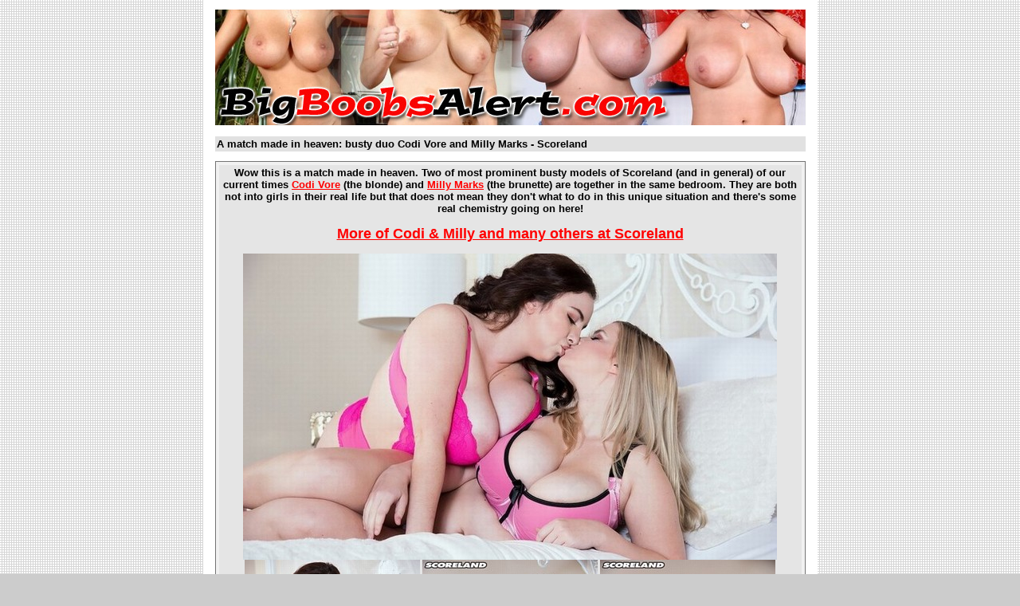

--- FILE ---
content_type: text/html; charset=UTF-8
request_url: https://www.bigboobsalert.com/codi-vore-milly-marks.php
body_size: 4421
content:
<!DOCTYPE HTML PUBLIC "-//W3C//DTD HTML 4.01 Transitional//EN"
"http://www.w3.org/TR/html4/loose.dtd">

<html>

<head>
<title>Codi Vore and Milly Marks lesbian at Scoreland</title>
<link rel="stylesheet" type="text/css"href="css/style.css">
<meta http-equiv="Content-Type" content="text/html; charset=iso-8859-1">
</head>

<body>

<table id="outer_table">
<tr>
<td><a href="http://www.bigboobsalert.com"><img id="header_image" src="images/bigboobsalert.jpg" alt="Big Boobs Alert"></a></td>
</tr>
<tr>
<td>
<table id="inner_table">	
<tr>
<td><h1>A match made in heaven: busty duo Codi Vore and Milly Marks - Scoreland</h1></td>
</tr>
<tr>
<td>
<table id="outer_content_table">
<tr>
<td>
<table id="inner_content_table">
<tr>
<td><div class="description">

Wow this is a match made in heaven. Two of most prominent busty models of Scoreland (and in general) of our current times <a href="https://www.busty-legends.com/model/1440/codi-vore.html" target="_blank">Codi Vore</a> (the blonde) and  <a href="https://www.busty-legends.com/model/1492/milly-marks.html" target="_blank">Milly Marks</a> (the brunette) are together in the same bedroom. They are both not into girls in their real life but that does not mean they don't what to do in this unique situation and there's some real chemistry going on here!

   </font>
</div>
<br>
<a class="gallery_head" href="http://join.scoreland.com/track/NTk1NTc2LjIuMi4yLjEuMC4wLjAuMA/home/">More of Codi & Milly and many others at Scoreland</a> <br><br>

<a href="pics8/codi_vore_milly_marks01.jpg" target="_blank"><img src="thumbs8/tn_codi_vore_milly_marks01.jpg" border="0" alt="Codi Vore Milly Marks Scoreland1" /></a> 
<a href="pics8/codi_vore_milly_marks02.jpg" target="_blank"><img src="thumbs8/tn_codi_vore_milly_marks02.jpg" border="0" alt="Codi Vore Milly Marks Scoreland2" /></a> 
<a href="pics8/codi_vore_milly_marks03.jpg" target="_blank"><img src="thumbs8/tn_codi_vore_milly_marks03.jpg" border="0" alt="Codi Vore Milly Marks Scoreland3" /></a> 

<a href="pics8/codi_vore_milly_marks04.jpg" target="_blank"><img src="thumbs8/tn_codi_vore_milly_marks04.jpg" border="0" alt="Codi Vore Milly Marks Scoreland4" /></a> 
<a href="pics8/codi_vore_milly_marks05.jpg" target="_blank"><img src="thumbs8/tn_codi_vore_milly_marks05.jpg" border="0" alt="Codi Vore Milly Marks Scoreland5" /></a> 
<a href="pics8/codi_vore_milly_marks06.jpg" target="_blank"><img src="thumbs8/tn_codi_vore_milly_marks06.jpg" border="0" alt="Codi Vore Milly Marks Scoreland6" /></a> 

<a href="pics8/codi_vore_milly_marks07.jpg" target="_blank"><img src="thumbs8/tn_codi_vore_milly_marks07.jpg" border="0" alt="Codi Vore Milly Marks Scoreland7" /></a> 
<a href="pics8/codi_vore_milly_marks08.jpg" target="_blank"><img src="thumbs8/tn_codi_vore_milly_marks08.jpg" border="0" alt="Codi Vore Milly Marks Scoreland8" /></a> 
<a href="pics8/codi_vore_milly_marks09.jpg" target="_blank"><img src="thumbs8/tn_codi_vore_milly_marks09.jpg" border="0" alt="Codi Vore Milly Marks Scoreland9" /></a> 

<a href="pics8/codi_vore_milly_marks10.jpg" target="_blank"><img src="thumbs8/tn_codi_vore_milly_marks10.jpg" border="0" alt="Codi Vore Milly Marks Scoreland7" /></a> 
<a href="pics8/codi_vore_milly_marks11.jpg" target="_blank"><img src="thumbs8/tn_codi_vore_milly_marks11.jpg" border="0" alt="Codi Vore Milly Marks Scoreland8" /></a> 
<a href="pics8/codi_vore_milly_marks12.jpg" target="_blank"><img src="thumbs8/tn_codi_vore_milly_marks12.jpg" border="0" alt="Codi Vore Milly Marks Scoreland9" /></a> 


<br><br>

<a class="gallery_head" href="http://join.scoreland.com/track/NTk1NTc2LjIuMi4yLjEuMC4wLjAuMA/home/">Watch the full HD movie of this scene at Scoreland</a>
<br><br>

<a href="http://join.scoreland.com/track/NTk1NTc2LjIuMi4yLjEuMC4wLjAuMA/home/" target="_blank"><img src="promo/scoreland_big_boobs.jpg" border="0" alt="Scoreland Big Boobs" /></a> 

<br>
<video id="clip" class="video-js vjs-default-skin" controls preload="none" width="720" height="480" data-setup="{}">
				<source src="http://cdn.scoreuniverse.com/scoreland/videos/SCORETheater/CodiVoreMillyMarks_33624/Trailers/CodiVoreMillyMarks_33624_1280x720_2600_T01.mp4" type="video/mp4" />

</td>
</tr>
</table>		
</td>
</tr>
</table>
</td>
</tr>
<tr>
<td class="footer">&copy; 2005-2015 Big Boobs Alert - All busty models featured are at least 18 years old</td>
</tr>
</table>
</td>
</tr>
</table>

</body>
</html>

--- FILE ---
content_type: text/css
request_url: https://www.bigboobsalert.com/css/style.css
body_size: 7843
content:
body
{
	background-color: #cccccc;
	margin: 0px 0px 0px 0px;
	padding: 0px 0px 0px 0px;
	font-family: Verdana,sans-serif, Geneva, Arial, Helvetica;
	font-size: 12px;
	background-image: url('../images/bg.gif');
}

#header_link
{
	display: block;
	position: absolute;
	top: 0px;
	left: 50%;
	margin: 50px 0px 0px 240px;
	z-index: 2;
	color: #000000;
	text-decoration: none;
	font-family: Verdana,sans-serif, Geneva, Arial, Helvetica;
	font-size: 8pt;
	font-weight: bold;
	text-align: right;
	-moz-opacity: 0.6;
	 opacity:.60;
	 filter: alpha(opacity=60);
}

#header_link:hover
{
	-moz-opacity: 1.1;
	 opacity:1.00;
	 filter: alpha(opacity=100);
}

#header_link #website
{
	color: #FF0000;
}

.bg1
{
	background-color: #747474;
}

.bg2
{
	background-color: #FFFFFF;
}

.bg3
{
	background-color: #E1E1E1;
}

.bg4
{
	background-color: #F1F1F1;
}

.bg5
{
	background-color: #E5E5E5;
}

/*td
{
	font-family: Verdana,sans-serif, Geneva, Arial, Helvetica;
	font-size:12px;
}*/

a:link, a:visited, a:hover, a:active
{ 
	color: #FF0000;
}

a.black:link, a.black:visited, a.black:hover, a.black:active
{
	font-size:12px;
	color: #4F5A64;
	text-decoration : none;
	font-weight:normal;
}

a.menuright:link, a.menuright:visited, a.menuright:active
{
	font-size:12px;
	color: #AEAEAE;
	text-decoration : none;
	font-weight:bold;
}

a.menuright:hover
{
	font-size:12px;
	color: #FF0000;
	text-decoration : none;
	font-weight:bold;
}

.head
{
	font-size:10pt; 
	font-weight:bold; 
	padding-left: 11px;  
	padding-right: 11px; 
	padding-top: 11px;
	background-color:#E5E5E5;
	color:#808080;
}

.toppartner
{
	font-size: large; 
	font-weight:bold; 
	color:#000000;
}

.larger
{
	font-size: medium;
	font-weight:bold;
}

a.toppartner:link, a.toppartner:visited, a.toppartner:active, a.toppartner:hover
{
	font-size: medium;
	color:#FF0000;
}


.permalink
{
	font-size:11px; 
	font-weight:normal; 
}

.nav
{
	font-size:11px; 
	font-weight:normal; 
}

.post_image
{
	width: 150px;
	text-align: left;
	vertical-align: top;
}

.post_image img
{
	width: 133px;
	height: 133px;
	border: 1px solid #000000;
	margin: 0px 25px 0px 0px;
}

.post_text
{
	font-size: 11px;
	text-align: left;
	vertical-align: top;
	font-size: 11px;
	background-color: #E5E5E5;
	border: 1px dashed #000000;
	padding: 15px 10px 0px 10px;
	margin: 0px 25px 0px 0px;
}

.text, .large_text
{
	background-color:#E5E5E5;
	color:#000000;
	vertical-align: top;
	padding-left: 10px;
	padding-right: 10px;
	padding-top: 15px;
	display: block;
	width: 450px;
	border: 1px dashed #000000;
	font-size: 11px;
}

.large_text
{
	width: auto;
}

.sticky
{
	width: 501px;
	font-size:10pt; 
	font-weight:bold; 
	color:#808080;
	background-color:#E5E5E5;
	vertical-align: top;
	padding-left: 10px;
	padding-right: 10px;
	display: block;
	text-align: justify;
}

.smalltext
{
	font-size: x-small;
}

.menutext
{ 
	font-size:12px ; 
	COLOR: #AEAEAE; 
	text-decoration : none; 
	font-weight:bold; 
}

.menuright1
{
	font-size:11px; 
	font-weight:normal; 
	background-color:#F1F1F1;
	width:206px;
	color:#000000;
	vertical-align: top;
	padding-left: 00px;  
	padding-right: 0px; 
	padding-top: 0px;
}

.textboldred
{
	font-size:11px;
	font-weight:bold;
	color:#ED0006;
}

.forms
{
	background-color: #DCE7F2;
	font-size: 10px;
	border-top: 1px solid #7C7C7C;
	border-bottom: 1px solid #7C7C7C;
	border-left: 1px solid #7C7C7C;
	border-right: 1px solid #7C7C7C;
}
textarea
{
	background-color: #DCE7F2;
	font-size: 11px;
	border-top: 1px solid #7C7C7C;
	border-bottom: 1px solid #7C7C7C;
	border-left: 1px solid #7C7C7C;
	border-right: 1px solid #7C7C7C;
}

.archive
{
	font-size:14px;
	text-decoration : none;
	font-weight:bold;
}

.bestof
{
	font-size: 12px;
	text-decoration : none;
	font-weight: bold;
}

a.gallery_title:link, a.gallery_title:hover, a.gallery_title:visited, a.gallery_title:active
{
	color: #000000;
	font-weight: bold;
	text-decoration : none;
}

a.copy, a.copy:hover
{
	color: #000000;
}

a.gallery_link:link, a.gallery_link:hover, a.gallery_link:visited, a.gallery_link:active
{
	color: #000000;
	font-weight: bold;
	text-decoration : none;
}


td.gallery_head
{
	font-size: large; 
	font-weight: bold; 
	background-color:#E5E5E5;
	padding-left: 11px;  
	padding-right: 11px; 
	padding-top: 11px;
	color:#FF0000;
}

span.gallery_head, a.gallery_head
{
	font-size: large; 
	font-weight: bold; 
}

a.gallery_head, a.gallery_head:hover
{
	background-color:#E5E5E5;
	color:#FF0000;
}

.gallery_text
{
	background-color:#E5E5E5;
	color:#000000;
	vertical-align: top;
	padding-left: 10px;
	padding-right: 10px;
	padding-top: 15px;
	display: block;
	width: 450;
	border: 1px dashed #000000;
	font-size: 11px;
}

p
{
	margin-top: 0px;
	padding: 0px 0px 0px 0px;
}

/* CSS for special offer */
#special_offer ul
{
	text-align: left;
}

#special_offer img
{
	border: 1px solid #000000;
}

#special_offer h1
{
	font-size: 150%;
	font-weight: bold;
	margin: 20px 0px 20px 0px;
	padding: 0px 0px 0px 0px;
	color: #FF0000;
	text-align: left;
}

/* CSS for stories */
#stories
{
	width: 741px;
	margin: 0 auto;
	text-align: left;
	margin-top: 17px;
	margin-bottom: 17px;
}

#stories td
{
	width: 40%
}

#stories .date
{
	width: 10%
}

#stories a
{
	color:#FF0000;
	font-size: large;
	font-weight: bold;
}

.story_links
{
	font-weight: bold;
	font-size: large;
}

/* CSS for best in boobs */
.bestinboobs
{
	text-align: center;
}

.bestinboobs img
{
	border: 1px solid #000000;
}

/* CSS for specials */
#outer_table
{
	width: 761px;
	border: 0;
	margin: 0 auto;
	background-color: #FFFFFF;
	border-spacing: 1px;	
	padding: 0px 3px 0px 3px; 
}

#inner_table
{
	width: 741px;
	border: 0;
	margin: 0 auto;
	margin-bottom: 10px;
	border-spacing: 0px;	
	padding: 0px 0px 0px 0px; 
}

#header_image
{
	width: 761px;
	height: 155px; 
	border: 0;
	margin: 0px 0px 10px 0px;
}

#inner_table h1, #inner_table .footer
{
	font-size: small;
	font-weight: normal;
	margin: 0 auto; 
	padding: 2px 2px 2px 2px; 
	background-color: #E1E1E1;
}

#inner_table h1
{
	font-weight: bold;
}

#inner_table .footer
{
	text-align: center;
}

#outer_content_table
{
	width: 741px;
	border-spacing: 2px;	
	background-color: #F1F1F1;
	border: 1px solid #747474;
	margin: 0 auto;
	margin-top: 10px;
	margin-bottom: 10px;
}

#outer_content_table td
{
	padding: 2px 2px 2px 2px;
}

#inner_content_table
{
	width: 731px;
	border: 0;
	border-spacing: 0px;	
	padding: 0px 0px 0px 0px;
	background-color: #E5E5E5;
	margin: 0 auto;
	text-align: center;
}

#inner_content_table .description
{
	font-weight: bold;
	font-size: small;	
}

#inner_content_table .links
{
	font-size: large;	
	margin: 0px 0px 17px 0px;
}

#inner_content_table h1
{
	font-size: 150%;
	font-weight: bold;
	margin: 20px 0px 20px 0px;
	padding: 0px 0px 0px 0px;
}

#inner_content_table h2
{
	font-size: 1em;
	font-weight: bold;
	margin: 0px 0px -18px 0px;
	padding: 0px 0px 0px 0px;
}

#specials
{
	width; 700px;
	margin: 0 auto;
	text-align: center;
	margin-top: 17px;
	margin-bottom: 17px;
}

#content
{
	width: 700px;
	margin: 0 auto;
	text-align: center;
	margin-top: 17px;
	margin-bottom: 17px;
}

#specials
{		
	-moz-column-count: 3;
    -moz-column-gap: 20px;
    -webkit-column-count: 3;
    -webkit-column-gap: 20px;
    column-count: 3;
    column-gap: 20px;
	text-align: left;
}

#specials ul
{
	list-style-type: none;
	padding: 0;
	margin: 0;
	margin-top: 17px;
	margin-bottom: 17px;
}

#content img
{
	border: 1px solid #000000;
}

#content a
{
	font-size: x-small;
}

#content h3
{
	font-size: large;
	font-weight: bold;
	margin: 10px 0px 0px 0px;
	padding: 0px 0px 0px 0px;
}

/* CSS for picdump */
#picdump
{
	width; 700px;
	margin: 0 auto;
	text-align: center;
	margin-top: 17px;
	margin-bottom: 17px;
}

#picdump img
{
	border: 1px solid #000000;
	margin: 10px 0px 10px 0px;
}

#picdump h2
{
	margin: 10px 0px 0px 0px;
	font-size: 110%;
	font-weight: bold;
}